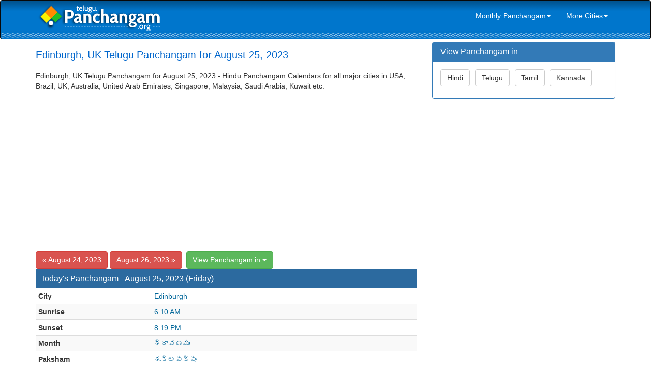

--- FILE ---
content_type: text/html; charset=utf-8
request_url: https://www.google.com/recaptcha/api2/aframe
body_size: 267
content:
<!DOCTYPE HTML><html><head><meta http-equiv="content-type" content="text/html; charset=UTF-8"></head><body><script nonce="1HmSbRvMDI0ON-JgNmTmpg">/** Anti-fraud and anti-abuse applications only. See google.com/recaptcha */ try{var clients={'sodar':'https://pagead2.googlesyndication.com/pagead/sodar?'};window.addEventListener("message",function(a){try{if(a.source===window.parent){var b=JSON.parse(a.data);var c=clients[b['id']];if(c){var d=document.createElement('img');d.src=c+b['params']+'&rc='+(localStorage.getItem("rc::a")?sessionStorage.getItem("rc::b"):"");window.document.body.appendChild(d);sessionStorage.setItem("rc::e",parseInt(sessionStorage.getItem("rc::e")||0)+1);localStorage.setItem("rc::h",'1769035933873');}}}catch(b){}});window.parent.postMessage("_grecaptcha_ready", "*");}catch(b){}</script></body></html>